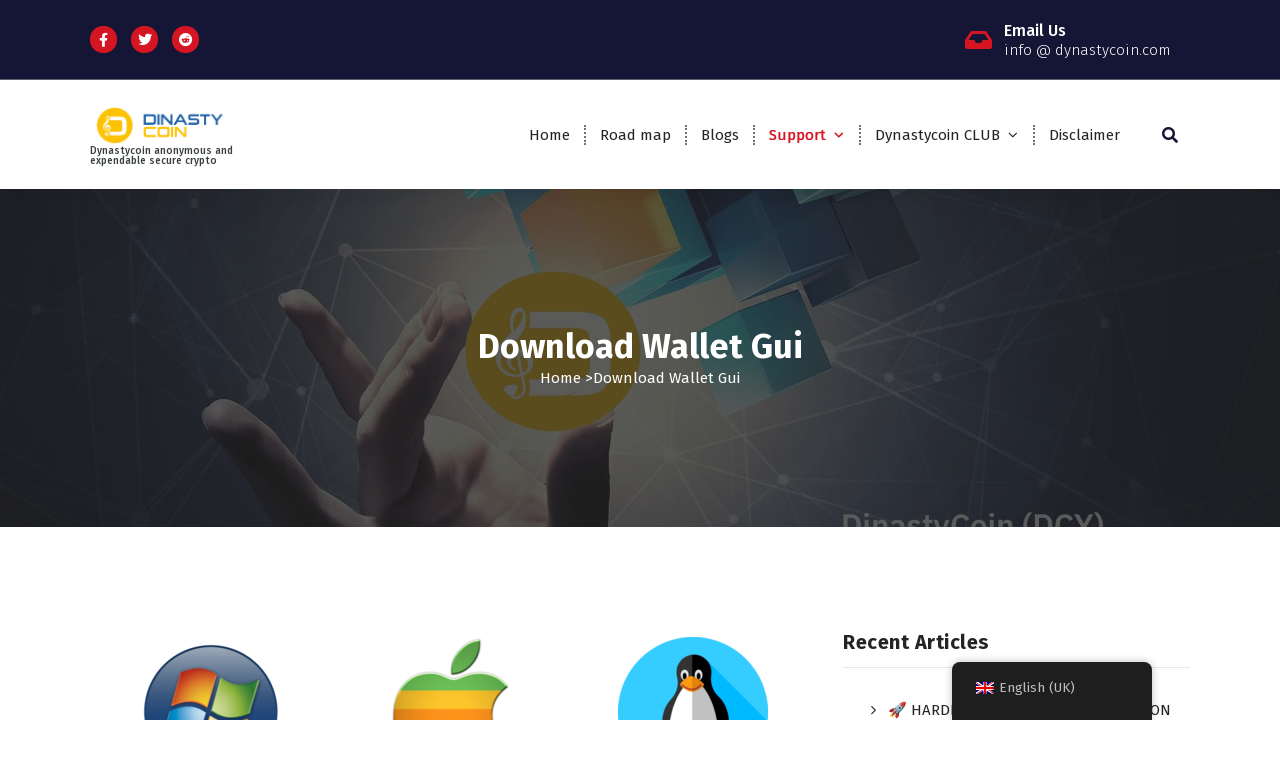

--- FILE ---
content_type: text/html; charset=UTF-8
request_url: https://dinastycoin.com/en/download-wallet-gui/
body_size: 15430
content:
<!DOCTYPE html>
<html lang="en-GB">
	<head>
		<meta charset="UTF-8">
		<meta name="viewport" content="width=device-width, initial-scale=1">
		<link rel="profile" href="https://gmpg.org/xfn/11">
		
		<meta name='robots' content='index, follow, max-image-preview:large, max-snippet:-1, max-video-preview:-1' />
<meta name="dlm-version" content="5.1.6">
	<!-- This site is optimized with the Yoast SEO plugin v26.7 - https://yoast.com/wordpress/plugins/seo/ -->
	<title>Download Wallet Gui - Dinastycoin</title>
	<link rel="canonical" href="https://dinastycoin.com/en/download-wallet-gui/" />
	<meta property="og:locale" content="en_GB" />
	<meta property="og:type" content="article" />
	<meta property="og:title" content="Download Wallet Gui - Dinastycoin" />
	<meta property="og:description" content="Dinastycoin Wallet Gui 4.11 per windows 64 bit include anche minazione CPU in Solo mining. Compatibile con tutte le versioni Windows (vista, w7, w8, w10,Windows server 2003, 2008, 2010, 2012) non funziona con XP. Il file compresso contiene vari file e cartelle. crea una cartella nuova e scomprimi tutto li dentro. Non richiede installazione, dopo [&hellip;]" />
	<meta property="og:url" content="https://dinastycoin.com/en/download-wallet-gui/" />
	<meta property="og:site_name" content="Dinastycoin" />
	<meta property="article:modified_time" content="2024-03-11T19:45:44+00:00" />
	<meta property="og:image" content="https://dinastycoin.com/wp-content/uploads/2023/03/windows-icon-png-19-150x150.png" />
	<meta name="twitter:card" content="summary_large_image" />
	<meta name="twitter:label1" content="Estimated reading time" />
	<meta name="twitter:data1" content="2 minutes" />
	<script type="application/ld+json" class="yoast-schema-graph">{"@context":"https://schema.org","@graph":[{"@type":"WebPage","@id":"https://dinastycoin.com/en/download-wallet-gui/","url":"https://dinastycoin.com/en/download-wallet-gui/","name":"Download Wallet Gui - Dinastycoin","isPartOf":{"@id":"http://dinastycoin.com/#website"},"primaryImageOfPage":{"@id":"https://dinastycoin.com/en/download-wallet-gui/#primaryimage"},"image":{"@id":"https://dinastycoin.com/en/download-wallet-gui/#primaryimage"},"thumbnailUrl":"https://dinastycoin.com/wp-content/uploads/2023/03/windows-icon-png-19-150x150.png","datePublished":"2023-07-01T10:12:03+00:00","dateModified":"2024-03-11T19:45:44+00:00","breadcrumb":{"@id":"https://dinastycoin.com/en/download-wallet-gui/#breadcrumb"},"inLanguage":"en-GB","potentialAction":[{"@type":"ReadAction","target":["https://dinastycoin.com/en/download-wallet-gui/"]}]},{"@type":"ImageObject","inLanguage":"en-GB","@id":"https://dinastycoin.com/en/download-wallet-gui/#primaryimage","url":"https://dinastycoin.com/wp-content/uploads/2023/03/windows-icon-png-19-150x150.png","contentUrl":"https://dinastycoin.com/wp-content/uploads/2023/03/windows-icon-png-19-150x150.png"},{"@type":"BreadcrumbList","@id":"https://dinastycoin.com/en/download-wallet-gui/#breadcrumb","itemListElement":[{"@type":"ListItem","position":1,"name":"Home","item":"https://dinastycoin.com/en/"},{"@type":"ListItem","position":2,"name":"Download Wallet Gui"}]},{"@type":"WebSite","@id":"http://dinastycoin.com/#website","url":"http://dinastycoin.com/","name":"Dinastycoin","description":"Dinastycoin crypto sicura anonima e spendibile","publisher":{"@id":"http://dinastycoin.com/#organization"},"potentialAction":[{"@type":"SearchAction","target":{"@type":"EntryPoint","urlTemplate":"http://dinastycoin.com/?s={search_term_string}"},"query-input":{"@type":"PropertyValueSpecification","valueRequired":true,"valueName":"search_term_string"}}],"inLanguage":"en-GB"},{"@type":"Organization","@id":"http://dinastycoin.com/#organization","name":"Dinastycoin","url":"http://dinastycoin.com/","logo":{"@type":"ImageObject","inLanguage":"en-GB","@id":"http://dinastycoin.com/#/schema/logo/image/","url":"https://dinastycoin.com/wp-content/uploads/2023/03/cropped-cropped-Logo.png","contentUrl":"https://dinastycoin.com/wp-content/uploads/2023/03/cropped-cropped-Logo.png","width":577,"height":174,"caption":"Dinastycoin"},"image":{"@id":"http://dinastycoin.com/#/schema/logo/image/"}}]}</script>
	<!-- / Yoast SEO plugin. -->


<link rel='dns-prefetch' href='//fonts.googleapis.com' />
<link rel="alternate" type="application/rss+xml" title="Dinastycoin &raquo; Feed" href="https://dinastycoin.com/en/feed/" />
<link rel="alternate" type="application/rss+xml" title="Dinastycoin &raquo; Comments Feed" href="https://dinastycoin.com/en/comments/feed/" />
<link rel="alternate" title="oEmbed (JSON)" type="application/json+oembed" href="https://dinastycoin.com/en/wp-json/oembed/1.0/embed?url=https%3A%2F%2Fdinastycoin.com%2Fen%2Fdownload-wallet-gui%2F" />
<link rel="alternate" title="oEmbed (XML)" type="text/xml+oembed" href="https://dinastycoin.com/en/wp-json/oembed/1.0/embed?url=https%3A%2F%2Fdinastycoin.com%2Fen%2Fdownload-wallet-gui%2F&#038;format=xml" />
<style id='wp-img-auto-sizes-contain-inline-css' type='text/css'>
img:is([sizes=auto i],[sizes^="auto," i]){contain-intrinsic-size:3000px 1500px}
/*# sourceURL=wp-img-auto-sizes-contain-inline-css */
</style>
<link rel='stylesheet' id='formidable-css' href='https://dinastycoin.com/wp-admin/admin-ajax.php?action=frmpro_css&#038;ver=191348' type='text/css' media='all' />
<style id='wp-emoji-styles-inline-css' type='text/css'>

	img.wp-smiley, img.emoji {
		display: inline !important;
		border: none !important;
		box-shadow: none !important;
		height: 1em !important;
		width: 1em !important;
		margin: 0 0.07em !important;
		vertical-align: -0.1em !important;
		background: none !important;
		padding: 0 !important;
	}
/*# sourceURL=wp-emoji-styles-inline-css */
</style>
<link rel='stylesheet' id='wp-block-library-css' href='https://dinastycoin.com/wp-includes/css/dist/block-library/style.min.css?ver=6.9' type='text/css' media='all' />
<style id='classic-theme-styles-inline-css' type='text/css'>
/*! This file is auto-generated */
.wp-block-button__link{color:#fff;background-color:#32373c;border-radius:9999px;box-shadow:none;text-decoration:none;padding:calc(.667em + 2px) calc(1.333em + 2px);font-size:1.125em}.wp-block-file__button{background:#32373c;color:#fff;text-decoration:none}
/*# sourceURL=/wp-includes/css/classic-themes.min.css */
</style>
<style id='global-styles-inline-css' type='text/css'>
:root{--wp--preset--aspect-ratio--square: 1;--wp--preset--aspect-ratio--4-3: 4/3;--wp--preset--aspect-ratio--3-4: 3/4;--wp--preset--aspect-ratio--3-2: 3/2;--wp--preset--aspect-ratio--2-3: 2/3;--wp--preset--aspect-ratio--16-9: 16/9;--wp--preset--aspect-ratio--9-16: 9/16;--wp--preset--color--black: #000000;--wp--preset--color--cyan-bluish-gray: #abb8c3;--wp--preset--color--white: #ffffff;--wp--preset--color--pale-pink: #f78da7;--wp--preset--color--vivid-red: #cf2e2e;--wp--preset--color--luminous-vivid-orange: #ff6900;--wp--preset--color--luminous-vivid-amber: #fcb900;--wp--preset--color--light-green-cyan: #7bdcb5;--wp--preset--color--vivid-green-cyan: #00d084;--wp--preset--color--pale-cyan-blue: #8ed1fc;--wp--preset--color--vivid-cyan-blue: #0693e3;--wp--preset--color--vivid-purple: #9b51e0;--wp--preset--gradient--vivid-cyan-blue-to-vivid-purple: linear-gradient(135deg,rgb(6,147,227) 0%,rgb(155,81,224) 100%);--wp--preset--gradient--light-green-cyan-to-vivid-green-cyan: linear-gradient(135deg,rgb(122,220,180) 0%,rgb(0,208,130) 100%);--wp--preset--gradient--luminous-vivid-amber-to-luminous-vivid-orange: linear-gradient(135deg,rgb(252,185,0) 0%,rgb(255,105,0) 100%);--wp--preset--gradient--luminous-vivid-orange-to-vivid-red: linear-gradient(135deg,rgb(255,105,0) 0%,rgb(207,46,46) 100%);--wp--preset--gradient--very-light-gray-to-cyan-bluish-gray: linear-gradient(135deg,rgb(238,238,238) 0%,rgb(169,184,195) 100%);--wp--preset--gradient--cool-to-warm-spectrum: linear-gradient(135deg,rgb(74,234,220) 0%,rgb(151,120,209) 20%,rgb(207,42,186) 40%,rgb(238,44,130) 60%,rgb(251,105,98) 80%,rgb(254,248,76) 100%);--wp--preset--gradient--blush-light-purple: linear-gradient(135deg,rgb(255,206,236) 0%,rgb(152,150,240) 100%);--wp--preset--gradient--blush-bordeaux: linear-gradient(135deg,rgb(254,205,165) 0%,rgb(254,45,45) 50%,rgb(107,0,62) 100%);--wp--preset--gradient--luminous-dusk: linear-gradient(135deg,rgb(255,203,112) 0%,rgb(199,81,192) 50%,rgb(65,88,208) 100%);--wp--preset--gradient--pale-ocean: linear-gradient(135deg,rgb(255,245,203) 0%,rgb(182,227,212) 50%,rgb(51,167,181) 100%);--wp--preset--gradient--electric-grass: linear-gradient(135deg,rgb(202,248,128) 0%,rgb(113,206,126) 100%);--wp--preset--gradient--midnight: linear-gradient(135deg,rgb(2,3,129) 0%,rgb(40,116,252) 100%);--wp--preset--font-size--small: 13px;--wp--preset--font-size--medium: 20px;--wp--preset--font-size--large: 36px;--wp--preset--font-size--x-large: 42px;--wp--preset--spacing--20: 0.44rem;--wp--preset--spacing--30: 0.67rem;--wp--preset--spacing--40: 1rem;--wp--preset--spacing--50: 1.5rem;--wp--preset--spacing--60: 2.25rem;--wp--preset--spacing--70: 3.38rem;--wp--preset--spacing--80: 5.06rem;--wp--preset--shadow--natural: 6px 6px 9px rgba(0, 0, 0, 0.2);--wp--preset--shadow--deep: 12px 12px 50px rgba(0, 0, 0, 0.4);--wp--preset--shadow--sharp: 6px 6px 0px rgba(0, 0, 0, 0.2);--wp--preset--shadow--outlined: 6px 6px 0px -3px rgb(255, 255, 255), 6px 6px rgb(0, 0, 0);--wp--preset--shadow--crisp: 6px 6px 0px rgb(0, 0, 0);}:where(.is-layout-flex){gap: 0.5em;}:where(.is-layout-grid){gap: 0.5em;}body .is-layout-flex{display: flex;}.is-layout-flex{flex-wrap: wrap;align-items: center;}.is-layout-flex > :is(*, div){margin: 0;}body .is-layout-grid{display: grid;}.is-layout-grid > :is(*, div){margin: 0;}:where(.wp-block-columns.is-layout-flex){gap: 2em;}:where(.wp-block-columns.is-layout-grid){gap: 2em;}:where(.wp-block-post-template.is-layout-flex){gap: 1.25em;}:where(.wp-block-post-template.is-layout-grid){gap: 1.25em;}.has-black-color{color: var(--wp--preset--color--black) !important;}.has-cyan-bluish-gray-color{color: var(--wp--preset--color--cyan-bluish-gray) !important;}.has-white-color{color: var(--wp--preset--color--white) !important;}.has-pale-pink-color{color: var(--wp--preset--color--pale-pink) !important;}.has-vivid-red-color{color: var(--wp--preset--color--vivid-red) !important;}.has-luminous-vivid-orange-color{color: var(--wp--preset--color--luminous-vivid-orange) !important;}.has-luminous-vivid-amber-color{color: var(--wp--preset--color--luminous-vivid-amber) !important;}.has-light-green-cyan-color{color: var(--wp--preset--color--light-green-cyan) !important;}.has-vivid-green-cyan-color{color: var(--wp--preset--color--vivid-green-cyan) !important;}.has-pale-cyan-blue-color{color: var(--wp--preset--color--pale-cyan-blue) !important;}.has-vivid-cyan-blue-color{color: var(--wp--preset--color--vivid-cyan-blue) !important;}.has-vivid-purple-color{color: var(--wp--preset--color--vivid-purple) !important;}.has-black-background-color{background-color: var(--wp--preset--color--black) !important;}.has-cyan-bluish-gray-background-color{background-color: var(--wp--preset--color--cyan-bluish-gray) !important;}.has-white-background-color{background-color: var(--wp--preset--color--white) !important;}.has-pale-pink-background-color{background-color: var(--wp--preset--color--pale-pink) !important;}.has-vivid-red-background-color{background-color: var(--wp--preset--color--vivid-red) !important;}.has-luminous-vivid-orange-background-color{background-color: var(--wp--preset--color--luminous-vivid-orange) !important;}.has-luminous-vivid-amber-background-color{background-color: var(--wp--preset--color--luminous-vivid-amber) !important;}.has-light-green-cyan-background-color{background-color: var(--wp--preset--color--light-green-cyan) !important;}.has-vivid-green-cyan-background-color{background-color: var(--wp--preset--color--vivid-green-cyan) !important;}.has-pale-cyan-blue-background-color{background-color: var(--wp--preset--color--pale-cyan-blue) !important;}.has-vivid-cyan-blue-background-color{background-color: var(--wp--preset--color--vivid-cyan-blue) !important;}.has-vivid-purple-background-color{background-color: var(--wp--preset--color--vivid-purple) !important;}.has-black-border-color{border-color: var(--wp--preset--color--black) !important;}.has-cyan-bluish-gray-border-color{border-color: var(--wp--preset--color--cyan-bluish-gray) !important;}.has-white-border-color{border-color: var(--wp--preset--color--white) !important;}.has-pale-pink-border-color{border-color: var(--wp--preset--color--pale-pink) !important;}.has-vivid-red-border-color{border-color: var(--wp--preset--color--vivid-red) !important;}.has-luminous-vivid-orange-border-color{border-color: var(--wp--preset--color--luminous-vivid-orange) !important;}.has-luminous-vivid-amber-border-color{border-color: var(--wp--preset--color--luminous-vivid-amber) !important;}.has-light-green-cyan-border-color{border-color: var(--wp--preset--color--light-green-cyan) !important;}.has-vivid-green-cyan-border-color{border-color: var(--wp--preset--color--vivid-green-cyan) !important;}.has-pale-cyan-blue-border-color{border-color: var(--wp--preset--color--pale-cyan-blue) !important;}.has-vivid-cyan-blue-border-color{border-color: var(--wp--preset--color--vivid-cyan-blue) !important;}.has-vivid-purple-border-color{border-color: var(--wp--preset--color--vivid-purple) !important;}.has-vivid-cyan-blue-to-vivid-purple-gradient-background{background: var(--wp--preset--gradient--vivid-cyan-blue-to-vivid-purple) !important;}.has-light-green-cyan-to-vivid-green-cyan-gradient-background{background: var(--wp--preset--gradient--light-green-cyan-to-vivid-green-cyan) !important;}.has-luminous-vivid-amber-to-luminous-vivid-orange-gradient-background{background: var(--wp--preset--gradient--luminous-vivid-amber-to-luminous-vivid-orange) !important;}.has-luminous-vivid-orange-to-vivid-red-gradient-background{background: var(--wp--preset--gradient--luminous-vivid-orange-to-vivid-red) !important;}.has-very-light-gray-to-cyan-bluish-gray-gradient-background{background: var(--wp--preset--gradient--very-light-gray-to-cyan-bluish-gray) !important;}.has-cool-to-warm-spectrum-gradient-background{background: var(--wp--preset--gradient--cool-to-warm-spectrum) !important;}.has-blush-light-purple-gradient-background{background: var(--wp--preset--gradient--blush-light-purple) !important;}.has-blush-bordeaux-gradient-background{background: var(--wp--preset--gradient--blush-bordeaux) !important;}.has-luminous-dusk-gradient-background{background: var(--wp--preset--gradient--luminous-dusk) !important;}.has-pale-ocean-gradient-background{background: var(--wp--preset--gradient--pale-ocean) !important;}.has-electric-grass-gradient-background{background: var(--wp--preset--gradient--electric-grass) !important;}.has-midnight-gradient-background{background: var(--wp--preset--gradient--midnight) !important;}.has-small-font-size{font-size: var(--wp--preset--font-size--small) !important;}.has-medium-font-size{font-size: var(--wp--preset--font-size--medium) !important;}.has-large-font-size{font-size: var(--wp--preset--font-size--large) !important;}.has-x-large-font-size{font-size: var(--wp--preset--font-size--x-large) !important;}
:where(.wp-block-post-template.is-layout-flex){gap: 1.25em;}:where(.wp-block-post-template.is-layout-grid){gap: 1.25em;}
:where(.wp-block-term-template.is-layout-flex){gap: 1.25em;}:where(.wp-block-term-template.is-layout-grid){gap: 1.25em;}
:where(.wp-block-columns.is-layout-flex){gap: 2em;}:where(.wp-block-columns.is-layout-grid){gap: 2em;}
:root :where(.wp-block-pullquote){font-size: 1.5em;line-height: 1.6;}
/*# sourceURL=global-styles-inline-css */
</style>
<link rel='stylesheet' id='dashicons-css' href='https://dinastycoin.com/wp-includes/css/dashicons.min.css?ver=6.9' type='text/css' media='all' />
<link rel='stylesheet' id='admin-bar-css' href='https://dinastycoin.com/wp-includes/css/admin-bar.min.css?ver=6.9' type='text/css' media='all' />
<style id='admin-bar-inline-css' type='text/css'>

    /* Hide CanvasJS credits for P404 charts specifically */
    #p404RedirectChart .canvasjs-chart-credit {
        display: none !important;
    }
    
    #p404RedirectChart canvas {
        border-radius: 6px;
    }

    .p404-redirect-adminbar-weekly-title {
        font-weight: bold;
        font-size: 14px;
        color: #fff;
        margin-bottom: 6px;
    }

    #wpadminbar #wp-admin-bar-p404_free_top_button .ab-icon:before {
        content: "\f103";
        color: #dc3545;
        top: 3px;
    }
    
    #wp-admin-bar-p404_free_top_button .ab-item {
        min-width: 80px !important;
        padding: 0px !important;
    }
    
    /* Ensure proper positioning and z-index for P404 dropdown */
    .p404-redirect-adminbar-dropdown-wrap { 
        min-width: 0; 
        padding: 0;
        position: static !important;
    }
    
    #wpadminbar #wp-admin-bar-p404_free_top_button_dropdown {
        position: static !important;
    }
    
    #wpadminbar #wp-admin-bar-p404_free_top_button_dropdown .ab-item {
        padding: 0 !important;
        margin: 0 !important;
    }
    
    .p404-redirect-dropdown-container {
        min-width: 340px;
        padding: 18px 18px 12px 18px;
        background: #23282d !important;
        color: #fff;
        border-radius: 12px;
        box-shadow: 0 8px 32px rgba(0,0,0,0.25);
        margin-top: 10px;
        position: relative !important;
        z-index: 999999 !important;
        display: block !important;
        border: 1px solid #444;
    }
    
    /* Ensure P404 dropdown appears on hover */
    #wpadminbar #wp-admin-bar-p404_free_top_button .p404-redirect-dropdown-container { 
        display: none !important;
    }
    
    #wpadminbar #wp-admin-bar-p404_free_top_button:hover .p404-redirect-dropdown-container { 
        display: block !important;
    }
    
    #wpadminbar #wp-admin-bar-p404_free_top_button:hover #wp-admin-bar-p404_free_top_button_dropdown .p404-redirect-dropdown-container {
        display: block !important;
    }
    
    .p404-redirect-card {
        background: #2c3338;
        border-radius: 8px;
        padding: 18px 18px 12px 18px;
        box-shadow: 0 2px 8px rgba(0,0,0,0.07);
        display: flex;
        flex-direction: column;
        align-items: flex-start;
        border: 1px solid #444;
    }
    
    .p404-redirect-btn {
        display: inline-block;
        background: #dc3545;
        color: #fff !important;
        font-weight: bold;
        padding: 5px 22px;
        border-radius: 8px;
        text-decoration: none;
        font-size: 17px;
        transition: background 0.2s, box-shadow 0.2s;
        margin-top: 8px;
        box-shadow: 0 2px 8px rgba(220,53,69,0.15);
        text-align: center;
        line-height: 1.6;
    }
    
    .p404-redirect-btn:hover {
        background: #c82333;
        color: #fff !important;
        box-shadow: 0 4px 16px rgba(220,53,69,0.25);
    }
    
    /* Prevent conflicts with other admin bar dropdowns */
    #wpadminbar .ab-top-menu > li:hover > .ab-item,
    #wpadminbar .ab-top-menu > li.hover > .ab-item {
        z-index: auto;
    }
    
    #wpadminbar #wp-admin-bar-p404_free_top_button:hover > .ab-item {
        z-index: 999998 !important;
    }
    
/*# sourceURL=admin-bar-inline-css */
</style>
<link rel='stylesheet' id='wpos-slick-style-css' href='https://dinastycoin.com/wp-content/plugins/blog-designer-for-post-and-widget/assets/css/slick.css?ver=2.7.7' type='text/css' media='all' />
<link rel='stylesheet' id='bdpw-public-css-css' href='https://dinastycoin.com/wp-content/plugins/blog-designer-for-post-and-widget/assets/css/bdpw-public.css?ver=2.7.7' type='text/css' media='all' />
<link rel='stylesheet' id='trp-floater-language-switcher-style-css' href='https://dinastycoin.com/wp-content/plugins/translatepress-multilingual/assets/css/trp-floater-language-switcher.css?ver=3.0.7' type='text/css' media='all' />
<link rel='stylesheet' id='trp-language-switcher-style-css' href='https://dinastycoin.com/wp-content/plugins/translatepress-multilingual/assets/css/trp-language-switcher.css?ver=3.0.7' type='text/css' media='all' />
<link rel='stylesheet' id='owl-theme-default-min-css' href='https://dinastycoin.com/wp-content/themes/avril/assets/css/owl.theme.default.min.css?ver=6.9' type='text/css' media='all' />
<link rel='stylesheet' id='font-awesome-css' href='https://dinastycoin.com/wp-content/plugins/elementor/assets/lib/font-awesome/css/font-awesome.min.css?ver=4.7.0' type='text/css' media='all' />
<link rel='stylesheet' id='avril-editor-style-css' href='https://dinastycoin.com/wp-content/themes/avril/assets/css/editor-style.css?ver=6.9' type='text/css' media='all' />
<link rel='stylesheet' id='avril-default-css' href='https://dinastycoin.com/wp-content/themes/avril/assets/css/color/default.css?ver=6.9' type='text/css' media='all' />
<link rel='stylesheet' id='avril-theme-css-css' href='https://dinastycoin.com/wp-content/themes/avril/assets/css/theme.css?ver=6.9' type='text/css' media='all' />
<link rel='stylesheet' id='avril-menus-css' href='https://dinastycoin.com/wp-content/themes/avril/assets/css/menu.css?ver=6.9' type='text/css' media='all' />
<link rel='stylesheet' id='avril-widgets-css' href='https://dinastycoin.com/wp-content/themes/avril/assets/css/widgets.css?ver=6.9' type='text/css' media='all' />
<link rel='stylesheet' id='avril-main-css' href='https://dinastycoin.com/wp-content/themes/avril/assets/css/main.css?ver=6.9' type='text/css' media='all' />
<link rel='stylesheet' id='avril-media-query-css' href='https://dinastycoin.com/wp-content/themes/avril/assets/css/responsive.css?ver=6.9' type='text/css' media='all' />
<link rel='stylesheet' id='avril-style-css' href='https://dinastycoin.com/wp-content/themes/avril/style.css?ver=6.9' type='text/css' media='all' />
<style id='avril-style-inline-css' type='text/css'>
.breadcrumb-content {
					min-height: 338px;
				}
.breadcrumb-area {
					background-image: url(https://dinastycoin.com/wp-content/uploads/2024/10/bandcy.webp);
					background-attachment: scroll;
				}

.logo img, .mobile-logo img {
					max-width: 140px;
				}
 body{ 
			font-size: 15px;
			line-height: 1.5;
			text-transform: inherit;
			font-style: inherit;
		}
 h1{ 
				font-size: px;
				line-height: ;
				text-transform: inherit;
				font-style: inherit;
			}
 h2{ 
				font-size: px;
				line-height: ;
				text-transform: inherit;
				font-style: inherit;
			}
 h3{ 
				font-size: px;
				line-height: ;
				text-transform: inherit;
				font-style: inherit;
			}
 h4{ 
				font-size: px;
				line-height: ;
				text-transform: inherit;
				font-style: inherit;
			}
 h5{ 
				font-size: px;
				line-height: ;
				text-transform: inherit;
				font-style: inherit;
			}
 h6{ 
				font-size: px;
				line-height: ;
				text-transform: inherit;
				font-style: inherit;
			}
.theme-slider:after {
					opacity: 0.5;
					background: #000000;
				}

/*# sourceURL=avril-style-inline-css */
</style>
<link rel='stylesheet' id='avril-fonts-css' href='//fonts.googleapis.com/css?family=Poppins%3A300%2C300i%2C400%2C400i%2C500%2C500i%2C600%2C600i%2C700%2C700i%2C800%2C800i%2C900%2C900i&#038;subset=latin%2Clatin-ext' type='text/css' media='all' />
<link rel='stylesheet' id='dflip-style-css' href='https://dinastycoin.com/wp-content/plugins/3d-flipbook-dflip-lite/assets/css/dflip.min.css?ver=2.4.20' type='text/css' media='all' />
<link rel='stylesheet' id='animate-css' href='https://dinastycoin.com/wp-content/plugins/clever-fox//inc/assets/css/animate.css?ver=3.5.2' type='text/css' media='all' />
<link rel='stylesheet' id='owl-carousel-min-css' href='https://dinastycoin.com/wp-content/plugins/clever-fox//inc/assets/css/owl.carousel.min.css?ver=2.2.1' type='text/css' media='all' />
<link rel='stylesheet' id='elementor-icons-css' href='https://dinastycoin.com/wp-content/plugins/elementor/assets/lib/eicons/css/elementor-icons.min.css?ver=5.45.0' type='text/css' media='all' />
<link rel='stylesheet' id='elementor-frontend-css' href='https://dinastycoin.com/wp-content/plugins/elementor/assets/css/frontend.min.css?ver=3.34.1' type='text/css' media='all' />
<link rel='stylesheet' id='elementor-post-7-css' href='https://dinastycoin.com/wp-content/uploads/elementor/css/post-7.css?ver=1768354539' type='text/css' media='all' />
<link rel='stylesheet' id='font-awesome-5-all-css' href='https://dinastycoin.com/wp-content/plugins/elementor/assets/lib/font-awesome/css/all.min.css?ver=1.6.17' type='text/css' media='all' />
<link rel='stylesheet' id='font-awesome-4-shim-css' href='https://dinastycoin.com/wp-content/plugins/elementor/assets/lib/font-awesome/css/v4-shims.min.css?ver=3.34.1' type='text/css' media='all' />
<link rel='stylesheet' id='widget-image-css' href='https://dinastycoin.com/wp-content/plugins/elementor/assets/css/widget-image.min.css?ver=3.34.1' type='text/css' media='all' />
<link rel='stylesheet' id='elementor-post-1792-css' href='https://dinastycoin.com/wp-content/uploads/elementor/css/post-1792.css?ver=1768373374' type='text/css' media='all' />
<link rel='stylesheet' id='elementor-gf-local-roboto-css' href='https://dinastycoin.com/wp-content/uploads/elementor/google-fonts/css/roboto.css?ver=1742218400' type='text/css' media='all' />
<link rel='stylesheet' id='elementor-gf-local-robotoslab-css' href='https://dinastycoin.com/wp-content/uploads/elementor/google-fonts/css/robotoslab.css?ver=1742218414' type='text/css' media='all' />
<script type="text/javascript" src="https://dinastycoin.com/wp-includes/js/jquery/jquery.min.js?ver=3.7.1" id="jquery-core-js"></script>
<script type="text/javascript" src="https://dinastycoin.com/wp-includes/js/jquery/jquery-migrate.min.js?ver=3.4.1" id="jquery-migrate-js"></script>
<script type="text/javascript" src="https://dinastycoin.com/wp-content/plugins/elementor/assets/lib/font-awesome/js/v4-shims.min.js?ver=3.34.1" id="font-awesome-4-shim-js"></script>
<link rel="https://api.w.org/" href="https://dinastycoin.com/en/wp-json/" /><link rel="alternate" title="JSON" type="application/json" href="https://dinastycoin.com/en/wp-json/wp/v2/pages/1792" /><link rel="EditURI" type="application/rsd+xml" title="RSD" href="https://dinastycoin.com/xmlrpc.php?rsd" />
<meta name="generator" content="WordPress 6.9" />
<link rel='shortlink' href='https://dinastycoin.com/en/?p=1792' />
<link rel="alternate" hreflang="it-IT" href="https://dinastycoin.com/download-wallet-gui/"/>
<link rel="alternate" hreflang="en-GB" href="https://dinastycoin.com/en/download-wallet-gui/"/>
<link rel="alternate" hreflang="it" href="https://dinastycoin.com/download-wallet-gui/"/>
<link rel="alternate" hreflang="en" href="https://dinastycoin.com/en/download-wallet-gui/"/>
<meta name="generator" content="Elementor 3.34.1; features: additional_custom_breakpoints; settings: css_print_method-external, google_font-enabled, font_display-swap">
			<style>
				.e-con.e-parent:nth-of-type(n+4):not(.e-lazyloaded):not(.e-no-lazyload),
				.e-con.e-parent:nth-of-type(n+4):not(.e-lazyloaded):not(.e-no-lazyload) * {
					background-image: none !important;
				}
				@media screen and (max-height: 1024px) {
					.e-con.e-parent:nth-of-type(n+3):not(.e-lazyloaded):not(.e-no-lazyload),
					.e-con.e-parent:nth-of-type(n+3):not(.e-lazyloaded):not(.e-no-lazyload) * {
						background-image: none !important;
					}
				}
				@media screen and (max-height: 640px) {
					.e-con.e-parent:nth-of-type(n+2):not(.e-lazyloaded):not(.e-no-lazyload),
					.e-con.e-parent:nth-of-type(n+2):not(.e-lazyloaded):not(.e-no-lazyload) * {
						background-image: none !important;
					}
				}
			</style>
				<style type="text/css">
			body .header h4.site-title,
		body .header p.site-description {
			color: #383E41;
		}
		</style>
	<link rel="icon" href="https://dinastycoin.com/wp-content/uploads/2023/03/logo_ico512-150x150.png" sizes="32x32" />
<link rel="icon" href="https://dinastycoin.com/wp-content/uploads/2023/03/logo_ico512.png" sizes="192x192" />
<link rel="apple-touch-icon" href="https://dinastycoin.com/wp-content/uploads/2023/03/logo_ico512.png" />
<meta name="msapplication-TileImage" content="https://dinastycoin.com/wp-content/uploads/2023/03/logo_ico512.png" />
	</head>


<body class="wp-singular page-template-default page page-id-1792 wp-custom-logo wp-theme-avril translatepress-en_GB group-blog elementor-default elementor-kit-7 elementor-page elementor-page-1792">
<div id="page" class="site">
	<a class="skip-link screen-reader-text" href="#content" data-no-translation="" data-trp-gettext="">Skip to content</a>
	
	    <!--===// Start: Header
    =================================-->

<header id="header-section" class="header header-one">
		        <!--===// Start: Header Above
        =================================-->
			<div id="above-header" class="header-above-info d-av-block d-none wow fadeInDown">
				<div class="header-widget">
					<div class="av-container">
						<div class="av-columns-area">
								<div class="av-column-5">
									<div class="widget-left text-av-left text-center">
																					<aside class="widget widget_social_widget">
												<ul>
																											<li><a href="https://facebook.com/dinastycoin"><i class="fa fa-facebook"></i></a></li>
																											<li><a href="https://twittter.com/dinastycoin"><i class="fa fa-twitter"></i></a></li>
																											<li><a href="https://www.reddit.com/user/dinastycoinOfficial/"><i class="fa fa-reddit"></i></a></li>
																									</ul>
											</aside>
																			</div>
								</div>
								<div class="av-column-7">
									<div class="widget-right text-av-right text-center"> 
																														
																			<aside class="widget widget-contact wgt-2">
											<div class="contact-area">
												<div class="contact-icon">
													<i class="fa fa-inbox"></i>
												</div>
												<a href="mailto:info @ dinastycoin.com" class="contact-info">
													<span class="text" data-no-translation="" data-trp-gettext="">Email Us</span>
													<span class="title">info @ dynastycoin.com</span>
												</a>
											</div>
										</aside>
										
																			
									</div>	
								</div>
						</div>
					</div>
				</div>
			</div>	
        <!--===// End: Header Top
        =================================-->   
	
		<div class="navigator-wrapper">
			<!--===// Start: Mobile Toggle
			=================================-->
			<div class="theme-mobile-nav sticky-nav"> 
				<div class="av-container">
					<div class="av-columns-area">
						<div class="av-column-12">
							<div class="theme-mobile-menu">
								<div class="mobile-logo">
									<div class="logo">
										<a href="https://dinastycoin.com/en/" class="custom-logo-link" rel="home"><img width="577" height="174" src="https://dinastycoin.com/wp-content/uploads/2023/03/cropped-cropped-Logo.png" class="custom-logo" alt="Dinastycoin" decoding="async" srcset="https://dinastycoin.com/wp-content/uploads/2023/03/cropped-cropped-Logo.png 577w, https://dinastycoin.com/wp-content/uploads/2023/03/cropped-cropped-Logo-300x90.png 300w, https://dinastycoin.com/wp-content/uploads/2023/03/cropped-cropped-Logo-18x5.png 18w" sizes="(max-width: 577px) 100vw, 577px" /></a>																						<p class="site-description">Dynastycoin anonymous and expendable secure crypto</p>
																			</div>
								</div>
								<div class="menu-toggle-wrap">
									<div class="mobile-menu-right"></div>
									<div class="hamburger-menu">
										<button type="button" class="menu-toggle">
											<div class="top-bun"></div>
											<div class="meat"></div>
											<div class="bottom-bun"></div>
										</button>
									</div>
								</div>
								<div id="mobile-m" class="mobile-menu">
									<button type="button" class="header-close-menu close-style"></button>
								</div>
																	<div class="headtop-mobi">
										<button type="button" class="header-above-toggle"><span></span></button>
									</div>
																<div id="mob-h-top" class="mobi-head-top"></div>
							</div>
						</div>
					</div>
				</div>        
			</div>
			<!--===// End: Mobile Toggle
			=================================-->

			<!--===// Start: Navigation
			=================================-->
			<div class="nav-area d-none d-av-block">
				<div class="navbar-area sticky-nav">
					<div class="av-container">
						<div class="av-columns-area">
							<div class="av-column-2 my-auto">
								<div class="logo">
									<a href="https://dinastycoin.com/en/" class="custom-logo-link" rel="home"><img width="577" height="174" src="https://dinastycoin.com/wp-content/uploads/2023/03/cropped-cropped-Logo.png" class="custom-logo" alt="Dinastycoin" decoding="async" srcset="https://dinastycoin.com/wp-content/uploads/2023/03/cropped-cropped-Logo.png 577w, https://dinastycoin.com/wp-content/uploads/2023/03/cropped-cropped-Logo-300x90.png 300w, https://dinastycoin.com/wp-content/uploads/2023/03/cropped-cropped-Logo-18x5.png 18w" sizes="(max-width: 577px) 100vw, 577px" /></a>																				<p class="site-description">Dynastycoin anonymous and expendable secure crypto</p>
																	</div>
							</div>
							<div class="av-column-10 my-auto">
								<div class="theme-menu">
									<nav class="menubar">
										 <ul id="menu-menu" class="menu-wrap"><li itemscope="itemscope" itemtype="https://www.schema.org/SiteNavigationElement" id="menu-item-20" class="menu-item menu-item-type-post_type menu-item-object-page menu-item-home menu-item-20 nav-item"><a title="Home" href="https://dinastycoin.com/en/" class="nav-link">Home</a></li>
<li itemscope="itemscope" itemtype="https://www.schema.org/SiteNavigationElement" id="menu-item-202" class="menu-item menu-item-type-post_type menu-item-object-page menu-item-202 nav-item"><a title="Road map" href="https://dinastycoin.com/en/roadmap/" class="nav-link">Road map</a></li>
<li itemscope="itemscope" itemtype="https://www.schema.org/SiteNavigationElement" id="menu-item-1437" class="menu-item menu-item-type-post_type menu-item-object-page menu-item-1437 nav-item"><a title="Blogs" href="https://dinastycoin.com/en/blog-list/" class="nav-link">Blogs</a></li>
<li itemscope="itemscope" itemtype="https://www.schema.org/SiteNavigationElement" id="menu-item-297" class="menu-item menu-item-type-taxonomy menu-item-object-category current-menu-ancestor current-menu-parent menu-item-has-children dropdown active menu-item-297 nav-item"><a title="Support" href="https://dinastycoin.com/en/category/uncategorized/" class="nav-link">Support</a>
<span class='mobile-toggler d-av-none'><button type='button' class='fa fa-chevron-right' aria-label='Mobile Toggler'></button></span><ul class="dropdown-menu"  role="menu">
	<li itemscope="itemscope" itemtype="https://www.schema.org/SiteNavigationElement" id="menu-item-1797" class="menu-item menu-item-type-post_type menu-item-object-page current-menu-item page_item page-item-1792 current_page_item active menu-item-1797 nav-item"><a title="Download Wallet Gui" href="https://dinastycoin.com/en/download-wallet-gui/" class="dropdown-item" aria-current="page">Download Wallet Gui</a></li>
	<li itemscope="itemscope" itemtype="https://www.schema.org/SiteNavigationElement" id="menu-item-1639" class="menu-item menu-item-type-post_type menu-item-object-page menu-item-1639 nav-item"><a title="What is Dynastycoin" href="https://dinastycoin.com/en/cosa-e-dinastycoin/" class="dropdown-item">What is Dynastycoin</a></li>
	<li itemscope="itemscope" itemtype="https://www.schema.org/SiteNavigationElement" id="menu-item-1609" class="menu-item menu-item-type-post_type menu-item-object-page menu-item-1609 nav-item"><a title="Dynastycoin (DCY) white paper" href="https://dinastycoin.com/en/white-paper-dinastycoin-dcy/" class="dropdown-item">Dynastycoin (DCY) white paper</a></li>
	<li itemscope="itemscope" itemtype="https://www.schema.org/SiteNavigationElement" id="menu-item-298" class="menu-item menu-item-type-custom menu-item-object-custom menu-item-298 nav-item"><a title="Blockchain Explorer" href="https://explorer.dinastycoin.com" class="dropdown-item">Blockchain Explorer</a></li>
	<li itemscope="itemscope" itemtype="https://www.schema.org/SiteNavigationElement" id="menu-item-398" class="menu-item menu-item-type-custom menu-item-object-custom menu-item-398 nav-item"><a title="Pool Mining" href="https://pool.dinastycoin.com" class="dropdown-item">Pool Mining</a></li>
	<li itemscope="itemscope" itemtype="https://www.schema.org/SiteNavigationElement" id="menu-item-809" class="menu-item menu-item-type-post_type menu-item-object-page menu-item-809 nav-item"><a title="Daemon RPC Documentation" href="https://dinastycoin.com/en/daemon-rpc-doc/" class="dropdown-item">Daemon RPC Documentation</a></li>
	<li itemscope="itemscope" itemtype="https://www.schema.org/SiteNavigationElement" id="menu-item-821" class="menu-item menu-item-type-post_type menu-item-object-page menu-item-821 nav-item"><a title="RPC Wallet Documentation" href="https://dinastycoin.com/en/wallet-rpc-doc/" class="dropdown-item">RPC Wallet Documentation</a></li>
</ul>
</li>
<li itemscope="itemscope" itemtype="https://www.schema.org/SiteNavigationElement" id="menu-item-2023" class="menu-item menu-item-type-custom menu-item-object-custom menu-item-has-children dropdown menu-item-2023 nav-item"><a title="Dynastycoin CLUB" target="_blank" href="https://entedinastycoinclub.org/" class="nav-link">Dynastycoin CLUB</a>
<span class='mobile-toggler d-av-none'><button type='button' class='fa fa-chevron-right' aria-label='Mobile Toggler'></button></span><ul class="dropdown-menu" aria-labelledby="mobile-toggler d-av-none&#039;&gt;&lt;button type=&#039;button&#039; class=&#039;fa fa-chevron-right&#039; aria-label=&#039;Mobile Toggler&#039;&gt;&lt;/button&gt;&lt;/span&gt;&lt;ul class=" role="menu">
	<li itemscope="itemscope" itemtype="https://www.schema.org/SiteNavigationElement" id="menu-item-2094" class="menu-item menu-item-type-custom menu-item-object-custom menu-item-2094 nav-item"><a title="Login to the CLub" href="https://dinastycoin.club" class="dropdown-item">Login to the CLub</a></li>
	<li itemscope="itemscope" itemtype="https://www.schema.org/SiteNavigationElement" id="menu-item-2095" class="menu-item menu-item-type-custom menu-item-object-custom menu-item-2095 nav-item"><a title="Join the club" href="https://dinastycoin.club?ref=dinastyoffreedom" class="dropdown-item">Join the club</a></li>
</ul>
</li>
<li itemscope="itemscope" itemtype="https://www.schema.org/SiteNavigationElement" id="menu-item-390" class="menu-item menu-item-type-post_type menu-item-object-page menu-item-390 nav-item"><a title="Disclaimer" href="https://dinastycoin.com/en/disclaimer/" class="nav-link">Disclaimer</a></li>
</ul>                   
									</nav>
									<div class="menu-right">
										<ul class="header-wrap-right">
																																	<li class="search-button">
												<button id="view-search-btn" class="header-search-toggle"><i class="fa fa-search"></i></button>
											</li>  
																																													 	
												
										</ul>                            
									</div>
								</div>
							</div>
						</div>
					</div>
				</div>
			</div>
			<!--===// End:  Navigation
			=================================-->
		</div>
				<!-- Quik search -->
		<div class="view-search-btn header-search-popup">
			<div class="search-overlay-layer"></div>
			<form method="get" class="search-form" action="https://dinastycoin.com/en/" aria-label="Site Search" data-no-translation-aria-label="" data-trp-original-action="https://dinastycoin.com/en/">
				<span class="screen-reader-text" data-no-translation="" data-trp-gettext="">Search for:</span>
				<input type="search" class="search-field header-search-field" placeholder="Type To Search" name="s" id="popfocus" value="" autofocus data-no-translation-placeholder="">
				<button type="submit" class="search-submit"><i class="fa fa-search"></i></button>
			<input type="hidden" name="trp-form-language" value="en"/></form>
			<button type="button" class="close-style header-search-close"></button>
		</div>
		<!-- / -->
		</header>
<!-- End: Header
    =================================-->
 <section id="breadcrumb-section" class="breadcrumb-area breadcrumb-center">
        <div class="av-container">
            <div class="av-columns-area">
                <div class="av-column-12">
                    <div class="breadcrumb-content">
                        <div class="breadcrumb-heading">
								<h2>
									Download Wallet Gui								</h2>	
                        </div>
						<ol class="breadcrumb-list">
							<li><a href="https://dinastycoin.com/en" data-no-translation="" data-trp-gettext="">Home</a> &gt;<li class="active">Download Wallet Gui</li></li>						</ol>	
                    </div>                    
                </div>
            </div>
        </div> <!-- container -->
    </section>
		
	<div id="content" class="avril-content">
	<section id="post-section" class="post-section av-py-default blog-page">
	<div class="av-container">
		<div class="av-columns-area wow fadeInUp">
				<div id="av-primary-content" class="av-column-8 wow fadeInUp">
						<div data-elementor-type="wp-page" data-elementor-id="1792" class="elementor elementor-1792">
						<section class="elementor-section elementor-top-section elementor-element elementor-element-44faf90 elementor-section-boxed elementor-section-height-default elementor-section-height-default" data-id="44faf90" data-element_type="section">
						<div class="elementor-container elementor-column-gap-default">
					<div class="elementor-column elementor-col-33 elementor-top-column elementor-element elementor-element-f6d4435" data-id="f6d4435" data-element_type="column">
			<div class="elementor-widget-wrap elementor-element-populated">
						<div class="elementor-element elementor-element-cb17089 elementor-widget elementor-widget-image" data-id="cb17089" data-element_type="widget" data-widget_type="image.default">
				<div class="elementor-widget-container">
															<img decoding="async" width="150" height="150" src="https://dinastycoin.com/wp-content/uploads/2023/03/windows-icon-png-19-150x150.png" class="attachment-thumbnail size-thumbnail wp-image-301" alt="" srcset="https://dinastycoin.com/wp-content/uploads/2023/03/windows-icon-png-19-150x150.png 150w, https://dinastycoin.com/wp-content/uploads/2023/03/windows-icon-png-19-300x300.png 300w, https://dinastycoin.com/wp-content/uploads/2023/03/windows-icon-png-19-12x12.png 12w, https://dinastycoin.com/wp-content/uploads/2023/03/elementor/thumbs/windows-icon-png-19-q3g1pokqc4lvq4sbp0gi7ed3q426f7lnqwgcltkaug.png 100w, https://dinastycoin.com/wp-content/uploads/2023/03/windows-icon-png-19.png 320w" sizes="(max-width: 150px) 100vw, 150px" />															</div>
				</div>
				<div class="elementor-element elementor-element-f498777 elementor-widget elementor-widget-text-editor" data-id="f498777" data-element_type="widget" data-widget_type="text-editor.default">
				<div class="elementor-widget-container">
									<p></p>
<p><strong>Dynastycoin Wallet Gui 4.11 for windows 64 bit</strong> also includes CPU mining in Solo mining.</p>
<p></p>
<p>Compatible with all Windows versions (vista, w7, w8, w10,Windows server 2003, 2008, 2010, 2012) does not work with XP.</p>
<p></p>
<p>The compressed file contains various files and folders. create a new folder and unzip everything in there. It does not require installation, after unzipping it first run Dynastycoind.exe which is the daemon that will synchronize the Blockchain.</p>
<p></p>
<p>When it&#039;s done run dynastycoin-wallet-gui <strong><a href="https://dinastycoin.com/wp-content/uploads/2024/03/dinastycoinwalletgui4.11t-win64.zip" target="_blank" rel="noopener">Click here</a> </strong>to download it.</p>
<p></p>								</div>
				</div>
					</div>
		</div>
				<div class="elementor-column elementor-col-33 elementor-top-column elementor-element elementor-element-04f6a01" data-id="04f6a01" data-element_type="column">
			<div class="elementor-widget-wrap elementor-element-populated">
						<div class="elementor-element elementor-element-7826064 elementor-widget elementor-widget-image" data-id="7826064" data-element_type="widget" data-widget_type="image.default">
				<div class="elementor-widget-container">
															<img decoding="async" width="150" height="150" src="https://dinastycoin.com/wp-content/uploads/2023/03/apple-classic-logo-icon-23-150x150.png" class="attachment-thumbnail size-thumbnail wp-image-302" alt="" srcset="https://dinastycoin.com/wp-content/uploads/2023/03/apple-classic-logo-icon-23-150x150.png 150w, https://dinastycoin.com/wp-content/uploads/2023/03/apple-classic-logo-icon-23-300x300.png 300w, https://dinastycoin.com/wp-content/uploads/2023/03/apple-classic-logo-icon-23-12x12.png 12w, https://dinastycoin.com/wp-content/uploads/2023/03/elementor/thumbs/apple-classic-logo-icon-23-q3g1rcqehiw8d6cxxqgmmz6lqrto3u8hb67fbj33s8.png 100w, https://dinastycoin.com/wp-content/uploads/2023/03/apple-classic-logo-icon-23.png 320w" sizes="(max-width: 150px) 100vw, 150px" />															</div>
				</div>
				<div class="elementor-element elementor-element-af5dd96 elementor-widget elementor-widget-text-editor" data-id="af5dd96" data-element_type="widget" data-widget_type="text-editor.default">
				<div class="elementor-widget-container">
									<p></p>
<p><strong>Dynastycoin Wallet Gui 4.11 for Macintosh</strong></p>
<p> </p>
<p>The gui dynastycoin wallet can also be compiled in various MacIntosh versions download the sources on github and compile them <a href="https://github.com/dinastyoffreedom/newDinastycoin-walletgui#building-on-os-x" target="_blank" rel="noopener"><strong>Click here</strong></a> to read instructions on how to compile them</p>
<p></p>								</div>
				</div>
					</div>
		</div>
				<div class="elementor-column elementor-col-33 elementor-top-column elementor-element elementor-element-7fa2623" data-id="7fa2623" data-element_type="column">
			<div class="elementor-widget-wrap elementor-element-populated">
						<div class="elementor-element elementor-element-47b15f1 elementor-widget elementor-widget-image" data-id="47b15f1" data-element_type="widget" data-widget_type="image.default">
				<div class="elementor-widget-container">
															<img decoding="async" width="150" height="150" src="https://dinastycoin.com/wp-content/uploads/2023/03/Linux-150x150.png" class="attachment-thumbnail size-thumbnail wp-image-303" alt="" srcset="https://dinastycoin.com/wp-content/uploads/2023/03/Linux-150x150.png 150w, https://dinastycoin.com/wp-content/uploads/2023/03/Linux-300x300.png 300w, https://dinastycoin.com/wp-content/uploads/2023/03/Linux-12x12.png 12w, https://dinastycoin.com/wp-content/uploads/2023/03/elementor/thumbs/Linux-q3g1rqtzc1fj7bsgnek16dminjw6basgd3zpioi76w.png 100w, https://dinastycoin.com/wp-content/uploads/2023/03/Linux.png 512w" sizes="(max-width: 150px) 100vw, 150px" />															</div>
				</div>
				<div class="elementor-element elementor-element-6fe614b elementor-widget elementor-widget-text-editor" data-id="6fe614b" data-element_type="widget" data-widget_type="text-editor.default">
				<div class="elementor-widget-container">
									<p></p>
<p><strong>Wallet Gui 4.11 for Linux ubuntu 20.x</strong></p>
<p> </p>
<p>The gui dynastycoin wallet can also be compiled in various Linux versions, download the sources on github and compile them <a href="https://github.com/dinastyoffreedom/newDinastycoin-walletgui#building-on-os-x" target="_blank" rel="noopener"><strong>Click here</strong></a> to read instructions on how to compile them</p>
<p></p>								</div>
				</div>
					</div>
		</div>
					</div>
		</section>
				</div>
					</div>
			<div id="av-secondary-content" class="av-column-4 mb-6 mb-av-0 wow fadeInUp">
	<section class="sidebar">
		
		<aside id="recent-posts-1" class="widget widget_recent_entries">
		<h5 class="widget-title">Recent articles</h5>
		<ul>
											<li>
					<a href="https://dinastycoin.com/en/hardfork-tesla369-dinastycoin-5-0/">🚀 HARDFORK TESLA369: THE EVOLUTION OF THE BLOCKCHAIN DYNASTYCOIN</a>
									</li>
											<li>
					<a href="https://dinastycoin.com/en/dinastycoin-repower-cose-e-cosa-vuole-diventare/">DinastyCoin RePower: What It Is and What It Aims to Become</a>
									</li>
											<li>
					<a href="https://dinastycoin.com/en/perche-il-valore-del-dinastycoin-crescera-nel-2025/">Why Dinastycoin Value Will Grow in 2025</a>
									</li>
											<li>
					<a href="https://dinastycoin.com/en/valute-fiat-vs-cryptovalute/">Fiat Currencies Vs Cryptocurrencies</a>
									</li>
											<li>
					<a href="https://dinastycoin.com/en/emissione-tail-del-dinastycoin/">Tail Emission of Dinastycoin</a>
									</li>
					</ul>

		</aside><aside id="block-8" class="widget widget_block widget_text">
<p></p>
</aside><aside id="block-10" class="widget widget_block widget_media_image"></aside>	</section>
</div>		</div>
	</div>
</section> 	
<!--===// Start: Footer
    =================================-->
    <footer id="footer-section" class="footer-section footer footer-dark">
			
		 <div class="footer-copyright">
            <div class="av-container">
                <div class="av-columns-area">
						<div class="av-column-12 av-md-column-12">
							<div class="footer-copy widget-center">
								<div class="copyright-text">
									Copyright © 2026 Dinastycoin | Powered by <a href="https://www.nayrathemes.com/avril-free/" target="_blank">Avril WordPress Theme</a>								</div>	
							</div>
						</div>					
                </div>
            </div>
        </div>
    </footer>
    <!-- End: Footer
    =================================-->
	 <!-- ScrollUp -->
	 		<button type="button" class="scrollup"><i class="fa fa-arrow-up"></i></button>
		
  <!-- / -->  
</div>
</div>
<template id="tp-language" data-tp-language="en_GB"></template><script type="speculationrules">
{"prefetch":[{"source":"document","where":{"and":[{"href_matches":"/en/*"},{"not":{"href_matches":["/wp-*.php","/wp-admin/*","/wp-content/uploads/*","/wp-content/*","/wp-content/plugins/*","/wp-content/themes/avril/*","/en/*\\?(.+)"]}},{"not":{"selector_matches":"a[rel~=\"nofollow\"]"}},{"not":{"selector_matches":".no-prefetch, .no-prefetch a"}}]},"eagerness":"conservative"}]}
</script>
        <div id="trp-floater-ls" onclick="" data-no-translation class="trp-language-switcher-container trp-floater-ls-names trp-bottom-right trp-color-dark flags-full-names" >
            <div id="trp-floater-ls-current-language" class="trp-with-flags">

                <a href="#" class="trp-floater-ls-disabled-language trp-ls-disabled-language" onclick="event.preventDefault()">
					<img class="trp-flag-image" src="https://dinastycoin.com/wp-content/plugins/translatepress-multilingual/assets/images/flags/en_GB.png" width="18" height="12" alt="en_GB" title="English (UK)">English (UK)				</a>

            </div>
            <div id="trp-floater-ls-language-list" class="trp-with-flags" >

                <div class="trp-language-wrap trp-language-wrap-bottom">                    <a href="https://dinastycoin.com/download-wallet-gui/"
                         title="Italiano">
          						  <img class="trp-flag-image" src="https://dinastycoin.com/wp-content/plugins/translatepress-multilingual/assets/images/flags/it_IT.png" width="18" height="12" alt="it_IT" title="Italiano">Italiano					          </a>
                <a href="#" class="trp-floater-ls-disabled-language trp-ls-disabled-language" onclick="event.preventDefault()"><img class="trp-flag-image" src="https://dinastycoin.com/wp-content/plugins/translatepress-multilingual/assets/images/flags/en_GB.png" width="18" height="12" alt="en_GB" title="English (UK)">English (UK)</a></div>            </div>
        </div>

    			<script>
				const lazyloadRunObserver = () => {
					const lazyloadBackgrounds = document.querySelectorAll( `.e-con.e-parent:not(.e-lazyloaded)` );
					const lazyloadBackgroundObserver = new IntersectionObserver( ( entries ) => {
						entries.forEach( ( entry ) => {
							if ( entry.isIntersecting ) {
								let lazyloadBackground = entry.target;
								if( lazyloadBackground ) {
									lazyloadBackground.classList.add( 'e-lazyloaded' );
								}
								lazyloadBackgroundObserver.unobserve( entry.target );
							}
						});
					}, { rootMargin: '200px 0px 200px 0px' } );
					lazyloadBackgrounds.forEach( ( lazyloadBackground ) => {
						lazyloadBackgroundObserver.observe( lazyloadBackground );
					} );
				};
				const events = [
					'DOMContentLoaded',
					'elementor/lazyload/observe',
				];
				events.forEach( ( event ) => {
					document.addEventListener( event, lazyloadRunObserver );
				} );
			</script>
			<script type="text/javascript" id="trp-dynamic-translator-js-extra">
/* <![CDATA[ */
var trp_data = {"trp_custom_ajax_url":"https://dinastycoin.com/wp-content/plugins/translatepress-multilingual/includes/trp-ajax.php","trp_wp_ajax_url":"https://dinastycoin.com/wp-admin/admin-ajax.php","trp_language_to_query":"en_GB","trp_original_language":"it_IT","trp_current_language":"en_GB","trp_skip_selectors":["[data-no-translation]","[data-no-dynamic-translation]","[data-trp-translate-id-innertext]","script","style","head","trp-span","translate-press","[data-trp-translate-id]","[data-trpgettextoriginal]","[data-trp-post-slug]"],"trp_base_selectors":["data-trp-translate-id","data-trpgettextoriginal","data-trp-post-slug"],"trp_attributes_selectors":{"text":{"accessor":"outertext","attribute":false},"block":{"accessor":"innertext","attribute":false},"image_src":{"selector":"img[src]","accessor":"src","attribute":true},"submit":{"selector":"input[type='submit'],input[type='button'], input[type='reset']","accessor":"value","attribute":true},"placeholder":{"selector":"input[placeholder],textarea[placeholder]","accessor":"placeholder","attribute":true},"title":{"selector":"[title]","accessor":"title","attribute":true},"a_href":{"selector":"a[href]","accessor":"href","attribute":true},"button":{"accessor":"outertext","attribute":false},"option":{"accessor":"innertext","attribute":false},"aria_label":{"selector":"[aria-label]","accessor":"aria-label","attribute":true},"video_src":{"selector":"video[src]","accessor":"src","attribute":true},"video_poster":{"selector":"video[poster]","accessor":"poster","attribute":true},"video_source_src":{"selector":"video source[src]","accessor":"src","attribute":true},"audio_src":{"selector":"audio[src]","accessor":"src","attribute":true},"audio_source_src":{"selector":"audio source[src]","accessor":"src","attribute":true},"picture_image_src":{"selector":"picture image[src]","accessor":"src","attribute":true},"picture_source_srcset":{"selector":"picture source[srcset]","accessor":"srcset","attribute":true}},"trp_attributes_accessors":["outertext","innertext","src","value","placeholder","title","href","aria-label","poster","srcset"],"gettranslationsnonceregular":"7323171682","showdynamiccontentbeforetranslation":"","skip_strings_from_dynamic_translation":[],"skip_strings_from_dynamic_translation_for_substrings":{"href":["amazon-adsystem","googleads","g.doubleclick"]},"duplicate_detections_allowed":"100","trp_translate_numerals_opt":"no","trp_no_auto_translation_selectors":["[data-no-auto-translation]"]};
//# sourceURL=trp-dynamic-translator-js-extra
/* ]]> */
</script>
<script type="text/javascript" src="https://dinastycoin.com/wp-content/plugins/translatepress-multilingual/assets/js/trp-translate-dom-changes.js?ver=3.0.7" id="trp-dynamic-translator-js"></script>
<script type="text/javascript" id="dlm-xhr-js-extra">
/* <![CDATA[ */
var dlmXHRtranslations = {"error":"An error occurred while trying to download the file. Please try again.","not_found":"Download does not exist.","no_file_path":"No file path defined.","no_file_paths":"No file paths defined.","filetype":"Download is not allowed for this file type.","file_access_denied":"Access denied to this file.","access_denied":"Access denied. You do not have permission to download this file.","security_error":"Something is wrong with the file path.","file_not_found":"File not found."};
//# sourceURL=dlm-xhr-js-extra
/* ]]> */
</script>
<script type="text/javascript" id="dlm-xhr-js-before">
/* <![CDATA[ */
const dlmXHR = {"xhr_links":{"class":["download-link","download-button"]},"prevent_duplicates":true,"ajaxUrl":"https:\/\/dinastycoin.com\/wp-admin\/admin-ajax.php"}; dlmXHRinstance = {}; const dlmXHRGlobalLinks = "https://dinastycoin.com/en/download/"; const dlmNonXHRGlobalLinks = []; dlmXHRgif = "https://dinastycoin.com/wp-includes/images/spinner.gif"; const dlmXHRProgress = "1"
//# sourceURL=dlm-xhr-js-before
/* ]]> */
</script>
<script type="text/javascript" src="https://dinastycoin.com/wp-content/plugins/download-monitor/assets/js/dlm-xhr.min.js?ver=5.1.6" id="dlm-xhr-js"></script>
<script type="text/javascript" id="dlm-xhr-js-after">
/* <![CDATA[ */
document.addEventListener("dlm-xhr-modal-data", function(event) { if ("undefined" !== typeof event.detail.headers["x-dlm-tc-required"]) { event.detail.data["action"] = "dlm_terms_conditions_modal"; event.detail.data["dlm_modal_response"] = "true"; }});
document.addEventListener("dlm-xhr-modal-data", function(event) {if ("undefined" !== typeof event.detail.headers["x-dlm-members-locked"]) {event.detail.data["action"] = "dlm_members_conditions_modal";event.detail.data["dlm_modal_response"] = "true";event.detail.data["dlm_members_form_redirect"] = "https://dinastycoin.com/en/download-wallet-gui/";}});
//# sourceURL=dlm-xhr-js-after
/* ]]> */
</script>
<script type="text/javascript" src="https://dinastycoin.com/wp-content/themes/avril/assets/js/wow.min.js?ver=6.9" id="wow-min-js"></script>
<script type="text/javascript" src="https://dinastycoin.com/wp-content/themes/avril/assets/js/custom.js?ver=6.9" id="avril-custom-js-js"></script>
<script type="text/javascript" src="https://dinastycoin.com/wp-content/plugins/3d-flipbook-dflip-lite/assets/js/dflip.min.js?ver=2.4.20" id="dflip-script-js"></script>
<script type="text/javascript" src="https://dinastycoin.com/wp-content/plugins/clever-fox/inc/assets/js/owl.carousel.min.js?ver=2.2.1" id="owl-carousel-js"></script>
<script type="text/javascript" id="wp_slimstat-js-extra">
/* <![CDATA[ */
var SlimStatParams = {"transport":"ajax","ajaxurl_rest":"https://dinastycoin.com/en/wp-json/slimstat/v1/hit","ajaxurl_ajax":"https://dinastycoin.com/wp-admin/admin-ajax.php","ajaxurl_adblock":"https://dinastycoin.com/en/request/776ad42d65d98029a6e6fa31f0f33b69/","ajaxurl":"https://dinastycoin.com/wp-admin/admin-ajax.php","baseurl":"/en","dnt":"noslimstat,ab-item","ci":"YTozOntzOjEyOiJjb250ZW50X3R5cGUiO3M6NDoicGFnZSI7czoxMDoiY29udGVudF9pZCI7aToxNzkyO3M6NjoiYXV0aG9yIjtzOjc6ImNoZW5vYmkiO30-.9265593efa0fe6b670c8767b48ed36bc","wp_rest_nonce":"e573e8a482"};
//# sourceURL=wp_slimstat-js-extra
/* ]]> */
</script>
<script defer type="text/javascript" src="https://dinastycoin.com/wp-content/plugins/wp-slimstat/wp-slimstat.min.js?ver=5.3.5" id="wp_slimstat-js"></script>
<script type="text/javascript" src="https://dinastycoin.com/wp-content/plugins/elementor/assets/js/webpack.runtime.min.js?ver=3.34.1" id="elementor-webpack-runtime-js"></script>
<script type="text/javascript" src="https://dinastycoin.com/wp-content/plugins/elementor/assets/js/frontend-modules.min.js?ver=3.34.1" id="elementor-frontend-modules-js"></script>
<script type="text/javascript" src="https://dinastycoin.com/wp-includes/js/jquery/ui/core.min.js?ver=1.13.3" id="jquery-ui-core-js"></script>
<script type="text/javascript" id="elementor-frontend-js-before">
/* <![CDATA[ */
var elementorFrontendConfig = {"environmentMode":{"edit":false,"wpPreview":false,"isScriptDebug":false},"i18n":{"shareOnFacebook":"Share on Facebook","shareOnTwitter":"Share on Twitter","pinIt":"Pin it","download":"Download","downloadImage":"Download image","fullscreen":"Fullscreen","zoom":"Zoom","share":"Share","playVideo":"Play Video","previous":"Previous","next":"Next","close":"Close","a11yCarouselPrevSlideMessage":"Previous slide","a11yCarouselNextSlideMessage":"Next slide","a11yCarouselFirstSlideMessage":"This is the first slide","a11yCarouselLastSlideMessage":"This is the last slide","a11yCarouselPaginationBulletMessage":"Go to slide"},"is_rtl":false,"breakpoints":{"xs":0,"sm":480,"md":768,"lg":1025,"xl":1440,"xxl":1600},"responsive":{"breakpoints":{"mobile":{"label":"Mobile Portrait","value":767,"default_value":767,"direction":"max","is_enabled":true},"mobile_extra":{"label":"Mobile Landscape","value":880,"default_value":880,"direction":"max","is_enabled":false},"tablet":{"label":"Tablet Portrait","value":1024,"default_value":1024,"direction":"max","is_enabled":true},"tablet_extra":{"label":"Tablet Landscape","value":1200,"default_value":1200,"direction":"max","is_enabled":false},"laptop":{"label":"Laptop","value":1366,"default_value":1366,"direction":"max","is_enabled":false},"widescreen":{"label":"Widescreen","value":2400,"default_value":2400,"direction":"min","is_enabled":false}},"hasCustomBreakpoints":false},"version":"3.34.1","is_static":false,"experimentalFeatures":{"additional_custom_breakpoints":true,"home_screen":true,"global_classes_should_enforce_capabilities":true,"e_variables":true,"cloud-library":true,"e_opt_in_v4_page":true,"e_interactions":true,"import-export-customization":true},"urls":{"assets":"https:\/\/dinastycoin.com\/wp-content\/plugins\/elementor\/assets\/","ajaxurl":"https:\/\/dinastycoin.com\/wp-admin\/admin-ajax.php","uploadUrl":"https:\/\/dinastycoin.com\/wp-content\/uploads"},"nonces":{"floatingButtonsClickTracking":"729495dc0f"},"swiperClass":"swiper","settings":{"page":[],"editorPreferences":[]},"kit":{"active_breakpoints":["viewport_mobile","viewport_tablet"],"global_image_lightbox":"yes","lightbox_enable_counter":"yes","lightbox_enable_fullscreen":"yes","lightbox_enable_zoom":"yes","lightbox_enable_share":"yes","lightbox_title_src":"title","lightbox_description_src":"description"},"post":{"id":1792,"title":"Download%20Wallet%20Gui%20-%20Dinastycoin","excerpt":"","featuredImage":false}};
//# sourceURL=elementor-frontend-js-before
/* ]]> */
</script>
<script type="text/javascript" src="https://dinastycoin.com/wp-content/plugins/elementor/assets/js/frontend.min.js?ver=3.34.1" id="elementor-frontend-js"></script>
        <script data-cfasync="false">
            window.dFlipLocation = 'https://dinastycoin.com/wp-content/plugins/3d-flipbook-dflip-lite/assets/';
            window.dFlipWPGlobal = {"text":{"toggleSound":"Turn on\/off Sound","toggleThumbnails":"Toggle Thumbnails","toggleOutline":"Toggle Outline\/Bookmark","previousPage":"Previous Page","nextPage":"Next Page","toggleFullscreen":"Toggle Fullscreen","zoomIn":"Zoom In","zoomOut":"Zoom Out","toggleHelp":"Toggle Help","singlePageMode":"Single Page Mode","doublePageMode":"Double Page Mode","downloadPDFFile":"Download PDF File","gotoFirstPage":"Goto First Page","gotoLastPage":"Goto Last Page","share":"Share","mailSubject":"I wanted you to see this FlipBook","mailBody":"Check out this site {{url}}","loading":"DearFlip: Loading "},"viewerType":"flipbook","moreControls":"download,pageMode,startPage,endPage,sound","hideControls":"","scrollWheel":"false","backgroundColor":"#777","backgroundImage":"","height":"auto","paddingLeft":"20","paddingRight":"20","controlsPosition":"bottom","duration":800,"soundEnable":"true","enableDownload":"true","showSearchControl":"false","showPrintControl":"false","enableAnnotation":false,"enableAnalytics":"false","webgl":"true","hard":"none","maxTextureSize":"1600","rangeChunkSize":"524288","zoomRatio":1.5,"stiffness":3,"pageMode":"0","singlePageMode":"0","pageSize":"0","autoPlay":"false","autoPlayDuration":5000,"autoPlayStart":"false","linkTarget":"2","sharePrefix":"flipbook-"};
        </script>
      <script id="wp-emoji-settings" type="application/json">
{"baseUrl":"https://s.w.org/images/core/emoji/17.0.2/72x72/","ext":".png","svgUrl":"https://s.w.org/images/core/emoji/17.0.2/svg/","svgExt":".svg","source":{"concatemoji":"https://dinastycoin.com/wp-includes/js/wp-emoji-release.min.js?ver=6.9"}}
</script>
<script type="module">
/* <![CDATA[ */
/*! This file is auto-generated */
const a=JSON.parse(document.getElementById("wp-emoji-settings").textContent),o=(window._wpemojiSettings=a,"wpEmojiSettingsSupports"),s=["flag","emoji"];function i(e){try{var t={supportTests:e,timestamp:(new Date).valueOf()};sessionStorage.setItem(o,JSON.stringify(t))}catch(e){}}function c(e,t,n){e.clearRect(0,0,e.canvas.width,e.canvas.height),e.fillText(t,0,0);t=new Uint32Array(e.getImageData(0,0,e.canvas.width,e.canvas.height).data);e.clearRect(0,0,e.canvas.width,e.canvas.height),e.fillText(n,0,0);const a=new Uint32Array(e.getImageData(0,0,e.canvas.width,e.canvas.height).data);return t.every((e,t)=>e===a[t])}function p(e,t){e.clearRect(0,0,e.canvas.width,e.canvas.height),e.fillText(t,0,0);var n=e.getImageData(16,16,1,1);for(let e=0;e<n.data.length;e++)if(0!==n.data[e])return!1;return!0}function u(e,t,n,a){switch(t){case"flag":return n(e,"\ud83c\udff3\ufe0f\u200d\u26a7\ufe0f","\ud83c\udff3\ufe0f\u200b\u26a7\ufe0f")?!1:!n(e,"\ud83c\udde8\ud83c\uddf6","\ud83c\udde8\u200b\ud83c\uddf6")&&!n(e,"\ud83c\udff4\udb40\udc67\udb40\udc62\udb40\udc65\udb40\udc6e\udb40\udc67\udb40\udc7f","\ud83c\udff4\u200b\udb40\udc67\u200b\udb40\udc62\u200b\udb40\udc65\u200b\udb40\udc6e\u200b\udb40\udc67\u200b\udb40\udc7f");case"emoji":return!a(e,"\ud83e\u1fac8")}return!1}function f(e,t,n,a){let r;const o=(r="undefined"!=typeof WorkerGlobalScope&&self instanceof WorkerGlobalScope?new OffscreenCanvas(300,150):document.createElement("canvas")).getContext("2d",{willReadFrequently:!0}),s=(o.textBaseline="top",o.font="600 32px Arial",{});return e.forEach(e=>{s[e]=t(o,e,n,a)}),s}function r(e){var t=document.createElement("script");t.src=e,t.defer=!0,document.head.appendChild(t)}a.supports={everything:!0,everythingExceptFlag:!0},new Promise(t=>{let n=function(){try{var e=JSON.parse(sessionStorage.getItem(o));if("object"==typeof e&&"number"==typeof e.timestamp&&(new Date).valueOf()<e.timestamp+604800&&"object"==typeof e.supportTests)return e.supportTests}catch(e){}return null}();if(!n){if("undefined"!=typeof Worker&&"undefined"!=typeof OffscreenCanvas&&"undefined"!=typeof URL&&URL.createObjectURL&&"undefined"!=typeof Blob)try{var e="postMessage("+f.toString()+"("+[JSON.stringify(s),u.toString(),c.toString(),p.toString()].join(",")+"));",a=new Blob([e],{type:"text/javascript"});const r=new Worker(URL.createObjectURL(a),{name:"wpTestEmojiSupports"});return void(r.onmessage=e=>{i(n=e.data),r.terminate(),t(n)})}catch(e){}i(n=f(s,u,c,p))}t(n)}).then(e=>{for(const n in e)a.supports[n]=e[n],a.supports.everything=a.supports.everything&&a.supports[n],"flag"!==n&&(a.supports.everythingExceptFlag=a.supports.everythingExceptFlag&&a.supports[n]);var t;a.supports.everythingExceptFlag=a.supports.everythingExceptFlag&&!a.supports.flag,a.supports.everything||((t=a.source||{}).concatemoji?r(t.concatemoji):t.wpemoji&&t.twemoji&&(r(t.twemoji),r(t.wpemoji)))});
//# sourceURL=https://dinastycoin.com/wp-includes/js/wp-emoji-loader.min.js
/* ]]> */
</script>
</body>
</html>

--- FILE ---
content_type: text/html; charset=UTF-8
request_url: https://dinastycoin.com/wp-content/plugins/translatepress-multilingual/includes/trp-ajax.php
body_size: 137
content:
[{"type":"regular","group":"dynamicstrings","translationsArray":{"en_GB":{"translated":"Blockchain Explorer","status":"1","editedTranslation":"Blockchain Explorer"}},"original":"Blockchain Explorer"},{"type":"regular","group":"dynamicstrings","translationsArray":{"en_GB":{"translated":"Disclaimer","status":"1","editedTranslation":"Disclaimer"}},"original":"Disclaimer"},{"type":"regular","group":"dynamicstrings","translationsArray":{"en_GB":{"translated":"Download Wallet Gui","status":"1","editedTranslation":"Download Wallet Gui"}},"original":"Download Wallet Gui"},{"type":"regular","group":"dynamicstrings","translationsArray":{"en_GB":{"translated":"Home","status":"1","editedTranslation":"Home"}},"original":"Home"},{"type":"regular","group":"dynamicstrings","translationsArray":{"en_GB":{"translated":"Mobile Toggler","status":"1","editedTranslation":"Mobile Toggler"}},"original":"Mobile Toggler"},{"type":"regular","group":"dynamicstrings","translationsArray":{"en_GB":{"translated":"Pool Mining","status":"1","editedTranslation":"Pool Mining"}},"original":"Pool Mining"}]